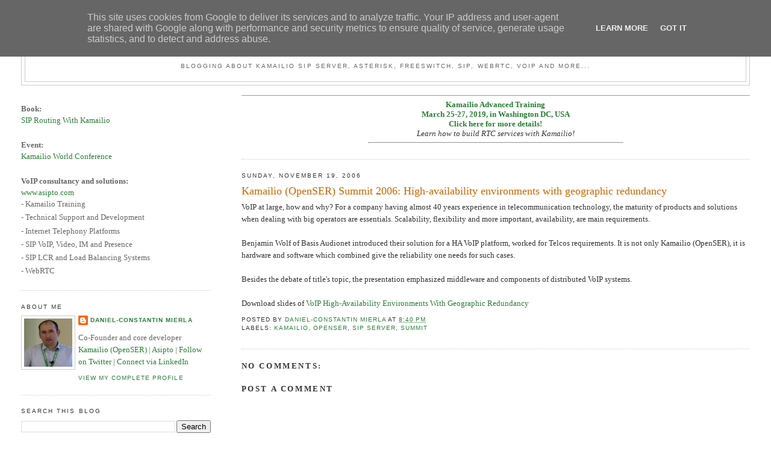

--- FILE ---
content_type: text/html; charset=utf-8
request_url: https://www.google.com/recaptcha/api2/aframe
body_size: 267
content:
<!DOCTYPE HTML><html><head><meta http-equiv="content-type" content="text/html; charset=UTF-8"></head><body><script nonce="-45b8lwGnrafgWUxV9rFJw">/** Anti-fraud and anti-abuse applications only. See google.com/recaptcha */ try{var clients={'sodar':'https://pagead2.googlesyndication.com/pagead/sodar?'};window.addEventListener("message",function(a){try{if(a.source===window.parent){var b=JSON.parse(a.data);var c=clients[b['id']];if(c){var d=document.createElement('img');d.src=c+b['params']+'&rc='+(localStorage.getItem("rc::a")?sessionStorage.getItem("rc::b"):"");window.document.body.appendChild(d);sessionStorage.setItem("rc::e",parseInt(sessionStorage.getItem("rc::e")||0)+1);localStorage.setItem("rc::h",'1768100257234');}}}catch(b){}});window.parent.postMessage("_grecaptcha_ready", "*");}catch(b){}</script></body></html>